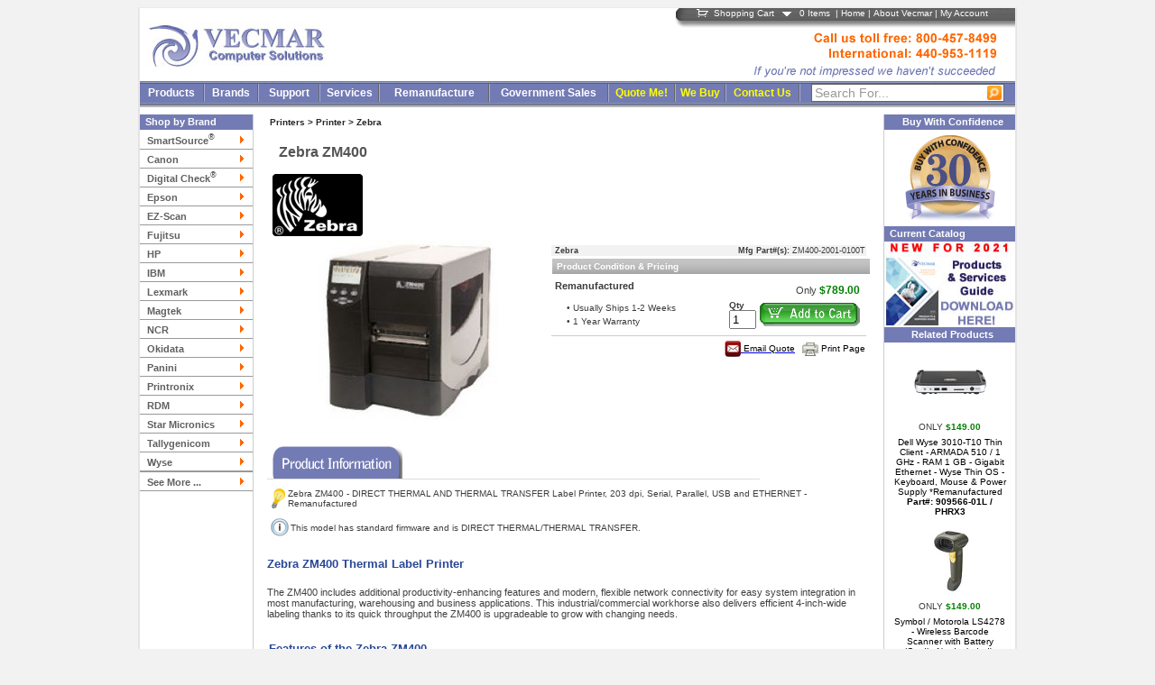

--- FILE ---
content_type: text/html; Charset=UTF-8
request_url: https://www.vecmar.com/products/productpage.asp?pid=21634-Zebra_ZM400
body_size: 79468
content:


<!DOCTYPE HTML PUBLIC "-//W3C//DTD HTML 4.01 Transitional//EN">
<html>
<head>

<!--Attempting to place the following within the header--> 
<!--Added 5/15/2023 - requested by TheSearchGuru-->
<!-- Google Tag Manager -->
<script>(function(w,d,s,l,i){w[l]=w[l]||[];w[l].push({'gtm.start':
new Date().getTime(),event:'gtm.js'});var f=d.getElementsByTagName(s)[0],
j=d.createElement(s),dl=l!='dataLayer'?'&l='+l:'';j.async=true;j.src=
'https://www.googletagmanager.com/gtm.js?id='+i+dl;f.parentNode.insertBefore(j,f);
})(window,document,'script','dataLayer','GTM-NQZBTMZ');</script>
<!-- End Google Tag Manager -->
<!--Added 5/15/2023 - requested by TheSearchGuru-->

<!--Added 7/5/2021 - requested by Sixth City Marketing - NO LONGER USED -->
<!-- Global site tag (gtag.js) - Google Analytics -->
<!--<script async src="https://www.googletagmanager.com/gtag/js?id=UA-2010782-1"></script>
<script>
 window.dataLayer = window.dataLayer || [];
 function gtag(){dataLayer.push(arguments);}
 gtag('js', new Date());

 gtag('config', 'UA-2010782-1'); 
</script>-->
<!-- Global site tag (gtag.js) - Google Analytics -->
<!--END - Added 7/5/2021 - requested by Sixth City Marketing  - NO LONGER USED -->
<script>(function(w,d,t,r,u){var f,n,i;w[u]=w[u]||[],f=function(){var o={ti:"28481714"};o.q=w[u],w[u]=new UET(o),w[u].push("pageLoad")},n=d.createElement(t),n.src=r,n.async=1,n.onload=n.onreadystatechange=function(){var s=this.readyState;s&&s!=="loaded"&&s!=="complete"||(f(),n.onload=n.onreadystatechange=null)},i=d.getElementsByTagName(t)[0],i.parentNode.insertBefore(n,i)})(window,document,"script","//bat.bing.com/bat.js","uetq");</script>
<title>Zebra ZM400 (ZM400-2001-0100T) - Printer</title>

<META name="description" content="Zebra ZM400 available at reduced prices. Part # ZM400-2001-0100T. Complete line of Zebra Printers.">
<META name="keywords" content="Zebra,Zebra ZM400,ZM400-2001-0100T,Printer,Zebra Printer,label,printer repair">
<META NAME="Robots" CONTENT="index, follow">
<meta http-equiv="Content-type" content="text/html;charset=UTF-8" >
<META http-equiv="content-language" content="en-us">
<link href="https://www.vecmar.com/css/productpagestylesheet.css" rel="stylesheet" type="text/css">
<link rel="Shortcut Icon" href="https://www.vecmar.com/Images/favicon.ico">
</head>
<body style="background-color:#F2f2f2;">
<!--Added 5/15/2023 - requested by TheSearchGuru-->
<!-- Google Tag Manager (noscript) -->
<noscript><iframe src="https://www.googletagmanager.com/ns.html?id=GTM-NQZBTMZ"
height="0" width="0" style="display:none;visibility:hidden"></iframe></noscript>
<!-- End Google Tag Manager (noscript) -->
<!--END - Added 5/15/2023 - requested by TheSearchGuru-->



<script type="text/javascript">

function SubmitLogOff()
{
   document.LogOutForm.submit();
}

function Cart(Mode)
{
   if(Mode == "Open")
   {
       Placement('Cart', 'QuickCart');
       document.getElementById('QuickCart').style.visibility = "visible";
   }
   if(Mode == "Close")
   {
          document.getElementById('QuickCart').style.visibility = "hidden";
   }
}



function GetElementsPosition(Id)    // Pass a CSS ID as the parameter and 
{                                   // this function will return the x and y coordinate of that element

    var j = i = r = 0;   // Local variables
    var obj;
	
	obj = document.getElementById(Id);  // quick reference variable to our element to save us some typing
	 
	 
	 
	 var xpos=0;
	 var ypos=0;
	 
	 if(obj.offsetParent)
	 {
	   do
	    {
		   xpos += obj.offsetLeft;
		   
		   ypos += obj.offsetTop;
		   
		} while (obj = obj.offsetParent);
	  }
	
        if(Id == "LogOnText")
          xpos = (xpos - 50);
        else
          xpos = (xpos);
		ypos = (ypos+9);
	 return [xpos, ypos];
	 
}

function Placement(Element2AttachTo, Id)    //This function will call the above, and attach the element we specify to another element                               
{ 
   var x = 0;
    
   x = GetElementsPosition(Element2AttachTo);
   document.getElementById(Id).style.position = "absolute";
   document.getElementById(Id).style.left = x[0];
   document.getElementById(Id).style.top = x[1];
   
}

</script>

<script type="text/javascript">
   
   var Active;
   Active = 0;
  
   var timer;
   var alert_timer;

 
     document.write ('<div id="AlertInactivity" STYLE="width:400px; display:none; position:absolute;">');
     document.write ('<div CLASS="content" id="AlertContent" Align="CENTER" STYLE="height:116px; position:relative; left:-7px; top:-7px; zoom:1; opacity:1.0; filter:alpha(opacity = 100); z-index:53; background-color:#ffffff; z-index:53; border:1px; border-style:solid; border-color:#000000; padding:15px;">');
     document.write ('<div style="width:100%; height:100%;"><div style="float:left; width:20%;"><img alt="Inactivity" src="https://www.vecmar.com/images/inActivityExclamation.jpg"><\/div><div style="float:right; width:79%; margin-top:10px;">Due to inactivity your session will expire in 2 minutes.  If you wish to continue working please press the "Continue" button.<br><br><input type="button" value="Continue" onclick="renewTimers();"><\/div><\/div>');
     document.write ('<\/div>');
     document.write ('<div CLASS="shadow" id="Shadow" STYLE="height:145px; #height:130px; background-color:#000000; opacity:.5; filter:alpha(opacity = 50); zoom:1; position:absolute; width:400px;" >');
     document.write ('<\/div>');
     document.write ('<\/div>');

     document.write ('<form name="Activity" method="POST" action="https://www.vecmar.com/Commerce/myaccount.asp" style="margin:0px;"><input type="hidden" value="AutoLogout" name="mode"><input type="hidden" value="1" name="Inactivity"><\/form>')
    
       function Init()
       {
          if(Active == 1)
          {
            alert_timer = window.setInterval("AlertInactivity()", 780000);
            timer = window.setInterval("InActivity()", 900000);
          }
       }
       function InActivity()
       {
         document.Activity.submit();
       }
       function AlertInactivity()
       {
            document.getElementById('AlertInactivity').style.left = "50%";
            document.getElementById('AlertInactivity').style.marginLeft = "-200px";
            document.getElementById('AlertInactivity').style.visibility = "visible";
            document.getElementById('AlertInactivity').style.display = "block";  
            document.getElementById('AlertInactivity').style.top = "50%";
            document.getElementById('AlertInactivity').style.marginTop = "-"+(document.getElementById('AlertContent').offsetHeight/2)+"px";
            document.getElementById('AlertInactivity').style.position = "absolute";
            document.getElementById('AlertInactivity').style.display = "block";
       }
       function renewTimers()
       { 
            clearInterval(timer);
            clearInterval(alert_timer);
            Init();
            if(document.getElementById('AlertInactivity').style.display == "block")
            { 
                  document.getElementById('AlertInactivity').style.display = "none";
            }
       }
       function ActivityDetected()
       {
          if(Active == 1)
          { 
            clearInterval(timer);
            clearInterval(alert_timer);
            Init();
           
          }
       }
       if(Active == 1)
       {
         window.onload=Init;
       }
       
   </script>


<div id="QuickCart" style="width:250px; z-index:61; visibility:hidden;  position:absolute;" onmouseout="Cart('Close');" onmouseover="Cart('Open');"><table onmouseover="Cart('Open');" onmouseout="Cart('Close');" cellpadding="0" cellspacing="0" border="0" style="width:100%; margin:0px; border-collapse:collapse; font-size:10px;"><tr><td style="background:#737BB4; color:white; width:90%;"><div style="margin-top:5px; margin-bottom:5px; padding-left:10px;"><strong><img style="text-align:center;" alt="" src="https://www.vecmar.com/Images/checkoutcart.gif">&nbsp;&nbsp;&nbsp;Shopping Cart</strong></div></td></tr></table><Table onmouseover="Cart('Open');" onmouseout="Cart('Close');" cellpadding=1 cellspacing=0 border=0 style="padding-left:10px; border:2px; background:#FFFFFF; border-color:#737BB4; border-style:solid; width:100%; border-collapse:collapse;"><tr><td style="background:#f2f2f2;">&nbsp;</td></tr><tr><td style="background:#f2f2f2;">&nbsp;</td></tr><tr><td style="font-size:12px; background:#f2f2f2;" align="Center">Your Shopping Cart is Empty</td></tr><tr><td style="background:#f2f2f2;">&nbsp;</td></tr><tr><td style="background:#f2f2f2;">&nbsp;</td></tr></table></div><iframe name="LogOnFrame" id="LogOnFrame" style="visibility:hidden; position:absolute;"></iframe><form method="POST" Name="LogOutForm" style="margin:0px;" ACTION="https://www.vecmar.com/commerce/myaccount.asp"><input type="hidden" name="mode" value="Logout"></form>
<center><div style="background-image:url('https://www.vecmar.com/Images/Overallbackground.gif'); background-repeat: repeat-y; background-position:bottom center;">
<center><div style="width:970px; border:1px; border-bottom:0px; border-style:solid; border-color:#eceaea;">

<FORM ACTION='https://www.vecmar.com/products/search.asp' METHOD='POST' id="SearchForm" style="margin:0px">
<table width="970" border="0" cellspacing="0" cellpadding="0" align="center"  bgcolor="#ffffff">
	<tr>
    	<td width="205" rowspan="2" valign="top"><a href="https://www.vecmar.com/"><img alt="" src="https://www.vecmar.com/Images/vecmar-logo.jpg" width="205" height="67" border="0"></a></td>
    		
        <td width="40%" rowspan="2"><img alt="" src="https://www.vecmar.com/Images/spacer.gif" width="60" height="24" border="0"></td>
    	<td style="height:24px; width:24px; background-image:url('https://www.vecmar.com/Images/angle2.gif'); background-repeat:repeat-x;" align="right" valign="top">&nbsp;</td>
     	<td style="height:24px; background-image:url('https://www.vecmar.com/Images/graymenubackground.gif');"  valign="top" class="smrev">
	<img alt="" style="margin-bottom:2px; margin-right:3px; #margin-top:2px; vertical-align:middle; text-align:center;" border="0" src="https://www.vecmar.com/Images/headercart.gif">&nbsp;<a href="https://www.vecmar.com/commerce/shoppingcart.asp?mode=View" class="corp">Shopping Cart</a><span id="Cart">&nbsp;&nbsp;&nbsp;<img alt="" src="https://www.vecmar.com/Images/downarrow.gif"  onmouseout="Cart('Close');" onmouseover="Cart('Open');">&nbsp;&nbsp;&nbsp;</span><span id="CartCount">0</span> Items&nbsp;&nbsp;|&nbsp;<a href="https://www.vecmar.com/" class="corp">Home</a>&nbsp;|&nbsp;<a href="https://www.vecmar.com/corp_info/about_us.htm" class="corp">About Vecmar</a>&nbsp;|&nbsp;<a href="https://www.vecmar.com/commerce/myaccount.asp?mode=ViewAccount" class="corp">My Account</a>
        	
	</td>
    	<td style="height:24px; background-image:url('https://www.vecmar.com/Images/graymenubackground.gif'); background-repeat:repeat-x;"><img alt="" src="https://www.vecmar.com/images/spacer.gif"  width="10" height="1" border="0"></td>
	</tr>
	<tr>
    <td colspan="2" align="right"><img alt="" src="https://www.vecmar.com/Images/IfImpressed.gif"></td>
    </tr>
</table>
<table width="970" border="0" cellspacing="0" cellpadding="0" align="center" bgcolor="#737bb4">
	<tr>
		<td style="width:100%; height:3px; background-image:url('https://www.vecmar.com/Images/menubackgroundtop.gif'); background-repeat:repeat-x;"></td>
	</tr>
</table>
<table width="970" border="0" cellspacing="0" cellpadding="0" align="center" bgcolor="#737bb4">
	  	<tr>
    	<td align="center" valign="bottom" width="70">
			<a href="https://www.vecmar.com/products.asp" class="global3">Products</a>
			<br>
			<img alt="" src="https://www.vecmar.com/images/spacer.gif" width="70" height="3" border="0"></td>
		<td width="1" height="20" bgcolor="#666666"><img src="https://www.vecmar.com/images/spacer.gif" alt="" width="1" height="1" border="0"></td>
		<td width="1" bgcolor="#aaaad1"><img src="https://www.vecmar.com/images/spacer.gif" alt="" width="1" height="1" border="0"></td>
		<td align="center" valign="bottom" width="58">
			<a title="Brands" href="https://www.vecmar.com/brands.asp" class="global3">Brands</a>
			<br>
			<img alt="" src="https://www.vecmar.com/images/spacer.gif" width="58" height="3" border="0"></td>
		<td width="1" bgcolor="#666666"><img src="https://www.vecmar.com/images/spacer.gif" alt="" width="1" height="1" border="0"></td>
		<td width="1" bgcolor="#aaaad1"><img src="https://www.vecmar.com/images/spacer.gif" alt="" width="1" height="1" border="0"></td>
		<td align="center" valign="bottom" width="66">
		<a title="Support" href="https://www.vecmar.com/tech_support/tech_support.htm" class="global3">Support</a>
		
			<br>
			<img alt="" src="https://www.vecmar.com/images/spacer.gif" width="66" height="3" border="0"></td>
		<td width="1" bgcolor="#666666"><img src="https://www.vecmar.com/images/spacer.gif" alt="" width="1" height="1" border="0"></td>
		<td width="1" bgcolor="#aaaad1"><img src="https://www.vecmar.com/images/spacer.gif" alt="" width="1" height="1" border="0"></td>
		<td align="center" valign="bottom" width="64">
			<a title="Services" href="https://www.vecmar.com/services.asp" class="global3">Services</a>
			<br>
			<img alt="" src="https://www.vecmar.com/images/spacer.gif" width="64" height="3" border="0"></td>
		<td width="1" bgcolor="#666666"><img src="https://www.vecmar.com/images/spacer.gif" alt="" width="1" height="1" border="0"></td>
		<td width="1" bgcolor="#aaaad1"><img src="https://www.vecmar.com/images/spacer.gif" alt="" width="1" height="1" border="0"></td>
		<td align="center" valign="bottom" width="120">
			<a href="https://www.vecmar.com/corp_info/remanufacture.htm" class="global3">Remanufacture</a>
			<br>
			<img alt="" src="https://www.vecmar.com/images/spacer.gif" width="120" height="3" border="0"></td>
		<td width="1" bgcolor="#666666"><img src="https://www.vecmar.com/images/spacer.gif" alt="" width="1" height="1" border="0"></td>
		<td width="1" bgcolor="#aaaad1"><img src="https://www.vecmar.com/images/spacer.gif" alt="" width="1" height="1" border="0"></td>
        <td align="center" valign="bottom" width="130">
			<a title="Government Sales" href="https://www.vecmar.com/government_sales.htm" class="global3">Government Sales</a>
			<br>
			<img src="https://www.vecmar.com/images/spacer.gif" alt="" width="90" height="3" border="0"></td>
		<td width="1" bgcolor="#666666"><img src="https://www.vecmar.com/images/spacer.gif" alt="" width="1" height="1" border="0"></td>
		<td width="1" bgcolor="#aaaad1"><img src="https://www.vecmar.com/images/spacer.gif" alt="" width="1" height="1" border="0"></td>
		<td align="center" valign="bottom" width="72">
			<a title="Receive a quote" href="https://www.vecmar.com/submissions/websubmissions.asp?mode=NewWS&amp;type=1" class="global4" >Quote Me!</a>
			<br>
			<img alt="" src="https://www.vecmar.com/images/spacer.gif" width="54" height="3" border="0"></td>
		<td width="1" bgcolor="#666666"><img src="https://www.vecmar.com/images/spacer.gif" alt="" width="1" height="1" border="0"></td>
		<td width="1" bgcolor="#aaaad1"><img src="https://www.vecmar.com/images/spacer.gif" alt="" width="1" height="1" border="0"></td>
		<td align="center" valign="bottom" width="54">
			<a title="We buy!" href="https://www.vecmar.com/submissions/websubmissions.asp?mode=NewWS&amp;type=2" class="global4" >We Buy</a>
			<br>
			<img alt="" src="https://www.vecmar.com/images/spacer.gif" width="54" height="3" border="0"></td>
			<td width="1" bgcolor="#666666"><img src="https://www.vecmar.com/images/spacer.gif" alt="" width="1" height="1" border="0"></td>
		<td width="1" bgcolor="#aaaad1"><img src="https://www.vecmar.com/images/spacer.gif" alt="" width="1" height="1" border="0"></td>
	    <td align="center" valign="bottom" width="80">
			<a title="Contact Us!" href="https://www.vecmar.com/submissions/contact_us.asp?mode=NewWS&amp;type=1" class="global4" >Contact Us</a>
			<br>
			<img alt="" src="https://www.vecmar.com/images/spacer.gif" width="80" height="3" border="0"></td>
	     	<td width="1" bgcolor="#666666"><img src="https://www.vecmar.com/images/spacer.gif" alt="" width="1" height="1" border="0"></td>
			<td width="1" bgcolor="#aaaad1"><img src="https://www.vecmar.com/images/spacer.gif" alt="" width="1" height="1" border="0"></td>
	    <td align="center">
    <div style="width:100%;"><div style="position:absolute; z-Index:51; margin-left:207px; #margin-left:82%; margin-top:2px;"><img alt="" style="cursor:hand; cursor:pointer;" onclick="document.getElementById('SearchForm').submit();" src="https://www.vecmar.com/Images/searchIcon.gif" align="middle" ></div><INPUT TYPE="TEXT" NAME="search"  MAXLENGTH=60 style="width:90%; padding-left:3px; position:relative; z-Index:50; color:#999999; border: #666666 1px solid; background: #ffffff; font-size:14px;" VALUE="Search For..." title="Search Here" onclick="this.value=''; this.style.color='black';"></div></td>
	</tr>
</table>
<table width="970" border="0" cellspacing="0" cellpadding="0" align="center" bgcolor="#737bb4">
	<tr>
	<td style="width:100%; height:6px; background-image:url('https://www.vecmar.com/Images/menubackground.gif'); background-repeat:repeat-x;"></td>
	</tr>
</table>
</FORM>
</div></center>
<table width="970" border="0" cellspacing="0" cellpadding="0" align="center"  bgcolor="#ffffff">
<tr>
<td height=8></td></tr>
<tr>
        <td Height="100%" width="105" align="left" valign="top" bgcolor="#FFFFFF" style="border:0px; border-right:1px; border-style:solid; border-color:#CCCCCC;">
<div style="border:0px; border-right:0px; border-style:solid; border-color:#CCCCCC; height:100%;">
<table style="width:125px; background-color:#FFFFFF;" cellspacing="0" cellpadding="0">
  
  <tr>
    <td height="17" colspan="2" align="left" valign="middle" bgcolor="#737BB4"  class="nav">&nbsp;&nbsp;Shop by Brand</td>
  </tr>

  <tr>
    <td height="1" colspan="2"><img src="https://www.vecmar.com/images/spacer.gif" alt="" width="105" height="1" border="0"></td>
  </tr>

  <tr>
    <td align="left" valign="middle">&nbsp;&nbsp;<a href="https://www.vecmar.com/smartsource_check_scanners.htm" class="prime"><b style="color:#606060;">SmartSource<sup>&reg;</sup></b></a></td>
    <td><a href="https://www.vecmar.com/smartsource_check_scanners.htm"><img src="https://www.vecmar.com/images/arrow.gif" alt="" width="10" height="20" border="0"></a></td>
  </tr>
 
  <tr>
    <td height="1" colspan="2" bgcolor="#999999"><img src="https://www.vecmar.com/images/spacer.gif" alt="" width="1" height="1" border="0"></td> 
  </tr>
  
  <tr>
    <td align="left" valign="middle">&nbsp;&nbsp;<a href="https://www.vecmar.com/canon_check_scanners.htm" class="prime"><b style="color:#606060;">Canon</b></a></td>
    <td><a href="https://www.vecmar.com/canon_check_scanners.htm"><img src="https://www.vecmar.com/images/arrow.gif" alt="" width="10" height="20" border="0"></a></td>
  </tr>
  
  <tr>
    <td height="1" colspan="2" bgcolor="#999999"><img src="https://www.vecmar.com/images/spacer.gif" alt="" width="1" height="1" border="0"></td>
  </tr>
  
  <tr>
    <td align="left" valign="middle">&nbsp;&nbsp;<a href="https://www.vecmar.com/digital_check_scanners.htm" class="prime"><b style="color:#606060;">Digital Check<sup>&reg;</sup></b></a></td>
    <td><a href="https://www.vecmar.com/digital_check_scanners.htm"><img src="https://www.vecmar.com/images/arrow.gif" alt="" width="10" height="20" border="0"></a></td>
  </tr>  
  
  <tr>
    <td height="1" colspan="2" bgcolor="#999999"><img src="https://www.vecmar.com/images/spacer.gif" alt="" width="1" height="1" border="0"></td>
  </tr>   
  
  <tr>
    <td align="left" valign="middle">&nbsp;&nbsp;<a href="https://www.vecmar.com/epson_pos.htm" class="prime"><b style="color:#606060;">Epson</b></a></td>
    <td><a href="https://www.vecmar.com/epson_pos.htm"><img src="https://www.vecmar.com/images/arrow.gif" alt="" width="10" height="20" border="0"></a></td>
  </tr>  
  
  <tr>
    <td height="1" colspan="2" bgcolor="#999999"><img src="https://www.vecmar.com/images/spacer.gif" alt="" width="1" height="1" border="0"></td>
  </tr>   
  
  <tr>
    <td align="left" valign="middle">&nbsp;&nbsp;<a href="https://www.vecmar.com/check_scanners/EZ_Scan.htm" class="prime"><b style="color:#606060;">EZ-Scan</b></a></td>
    <td><a href="https://www.vecmar.com/check_scanners/EZ_Scan.htm"><img src="https://www.vecmar.com/images/arrow.gif" alt="" width="10" height="20" border="0"></a></td>
  </tr>  

  <tr>
    <td height="1" colspan="2" bgcolor="#999999"><img src="https://www.vecmar.com/images/spacer.gif" alt="" width="1" height="1" border="0"></td>
  </tr>

  <tr>
    <td align="left" valign="middle">&nbsp;&nbsp;<a href="https://www.vecmar.com/fujitsu_document_scanners.htm" class="prime"><b style="color:#606060;">Fujitsu</b></a></td>
    <td><a href="https://www.vecmar.com/fujitsu_document_scanners.htm"><img src="https://www.vecmar.com/images/arrow.gif" alt="" width="10" height="20" border="0"></a></td>
  </tr>  

  <tr>
    <td height="1" colspan="2" bgcolor="#999999"><img src="https://www.vecmar.com/images/spacer.gif" alt="" width="1" height="1" border="0"></td>
  </tr>

  <tr>
    <td align="left" valign="middle">&nbsp;&nbsp;<a href="https://www.vecmar.com/hewlett_packard_thin_clients.htm" class="prime"><b style="color:#606060;">HP</b></a></td>
    <td><a href="https://www.vecmar.com/hewlett_packard_thin_clients.htm"><img src="https://www.vecmar.com/images/arrow.gif" alt="" width="10" height="20" border="0"></a></td>
  </tr>
  
  <tr>
    <td height="1" colspan="2" bgcolor="#999999"><img src="https://www.vecmar.com/images/spacer.gif" alt="" width="1" height="1" border="0"></td>
  </tr>
  
  <tr>
    <td align="left" valign="middle">&nbsp;&nbsp;<a href="https://www.vecmar.com/ibm_printers.htm" class="prime"><b style="color:#606060;">IBM</b></a></td>
    <td><a href="https://www.vecmar.com/ibm_printers.htm"><img src="https://www.vecmar.com/images/arrow.gif" alt="" width="10" height="20" border="0"></a></td>
  </tr>
  
  <tr>
    <td height="1" colspan="2" bgcolor="#999999"><img src="https://www.vecmar.com/images/spacer.gif" alt="" width="1" height="1" border="0"></td>
  </tr>
  
  <tr>
    <td align="left" valign="middle">&nbsp;&nbsp;<a href="https://www.vecmar.com/lexmark_printers.htm" class="prime"><b style="color:#606060;">Lexmark</b></a></td>
    <td><a href="https://www.vecmar.com/lexmark_printers.htm"><img src="https://www.vecmar.com/images/arrow.gif" alt="" width="10" height="20" border="0"></a></td>
  </tr>
  
  <tr>
    <td height="1" colspan="2" bgcolor="#999999"><img src="https://www.vecmar.com/images/spacer.gif" alt="" width="1" height="1" border="0"></td>
  </tr>

  <tr>
    <td align="left" valign="middle">&nbsp;&nbsp;<a href="https://www.vecmar.com/magtek_check_scanners.htm" class="prime"><b style="color:#606060;">Magtek</b></a></td>
    <td><a href="https://www.vecmar.com/magtek_check_scanners.htm"><img src="https://www.vecmar.com/images/arrow.gif" alt="" width="10" height="20" border="0"></a></td>
  </tr>
  
  <tr>
    <td height="1" colspan="2" bgcolor="#999999"><img src="https://www.vecmar.com/images/spacer.gif" alt="" width="1" height="1" border="0"></td>
  </tr>
  
  <tr>
    <td align="left" valign="middle">&nbsp;&nbsp;<a href="https://www.vecmar.com/ncr/default.htm" class="prime"><b style="color:#606060;">NCR</b></a></td>
    <td><a href="https://www.vecmar.com/ncr/default.htm"><img src="https://www.vecmar.com/images/arrow.gif" alt="" width="10" height="20" border="0"></a></td>
  </tr>

  <tr>
    <td height="1" colspan="2" bgcolor="#999999"><img src="https://www.vecmar.com/images/spacer.gif" alt="" width="1" height="1" border="0"></td>
  </tr>
  
  <tr>
    <td align="left" valign="middle">&nbsp;&nbsp;<a href="https://www.vecmar.com/okidata_printers.htm" class="prime"><b style="color:#606060;">Okidata</b></a></td>
    <td><a href="https://www.vecmar.com/okidata_printers.htm"><img src="https://www.vecmar.com/images/arrow.gif" alt="" width="10" height="20" border="0"></a></td>
  </tr>
  
  <tr>
    <td height="1" colspan="2" bgcolor="#999999"><img src="https://www.vecmar.com/images/spacer.gif" alt="" width="1" height="1" border="0"></td>
  </tr>
  
  <tr>
    <td align="left" valign="middle">&nbsp;&nbsp;<a href="https://www.vecmar.com/panini_check_scanners.htm" class="prime"><b style="color:#606060;">Panini</b></a></td>
    <td><a href="https://www.vecmar.com/panini_check_scanners.htm"><img src="https://www.vecmar.com/images/arrow.gif" alt="" width="10" height="20" border="0"></a></td>
  </tr>  
  
  <tr>
    <td height="1" colspan="2" bgcolor="#999999"><img src="https://www.vecmar.com/images/spacer.gif" alt="" width="1" height="1" border="0"></td>
  </tr>

  <tr>
    <td align="left" valign="middle">&nbsp;&nbsp;<a href="https://www.vecmar.com/printronix_printers.htm" class="prime"><b style="color:#606060;">Printronix</b></a></td>
    <td><a href="https://www.vecmar.com/printronix_printers.htm"><img src="https://www.vecmar.com/images/arrow.gif" alt="" width="10" height="20" border="0"></a></td>
  </tr>
  
  <tr>
    <td height="1" colspan="2" bgcolor="#999999"><img src="https://www.vecmar.com/images/spacer.gif" alt="" width="1" height="1" border="0"></td>
  </tr>

  <tr>
    <td align="left" valign="middle">&nbsp;&nbsp;<a href="https://www.vecmar.com/rdm_check_scanners.htm" class="prime"><b style="color:#606060;">RDM</b></a></td>
    <td><a href="https://www.vecmar.com/rdm_check_scanners.htm"><img src="https://www.vecmar.com/images/arrow.gif" alt="" width="10" height="20" border="0"></a></td>
  </tr>
  
  <tr>
    <td height="1" colspan="2" bgcolor="#999999"><img src="https://www.vecmar.com/images/spacer.gif" alt="" width="1" height="1" border="0"></td>
  </tr>
  
  <tr>
    <td align="left" valign="middle">&nbsp;&nbsp;<a href="https://www.vecmar.com/star_micronics_receipt_printers.htm" class="prime"><b style="color:#606060;">Star Micronics</b></a></td>
    <td><a href="https://www.vecmar.com/star_micronics_receipt_printers.htm"><img src="https://www.vecmar.com/images/arrow.gif" alt="" width="10" height="20" border="0"></a></td>
  </tr>
  
  <tr>
    <td height="1" colspan="2" bgcolor="#999999"><img src="https://www.vecmar.com/images/spacer.gif" alt="" width="1" height="1" border="0"></td>
  </tr>

  <tr>
    <td align="left" valign="middle">&nbsp;&nbsp;<a href="https://www.vecmar.com/tallygenicom_printers.htm" class="prime"><b style="color:#606060;">Tallygenicom</b></a></td>
    <td><a href="https://www.vecmar.com/tallygenicom_printers.htm"><img src="https://www.vecmar.com/images/arrow.gif" alt="" width="10" height="20" border="0"></a></td>
  </tr>
  
  <tr>
    <td height="1" colspan="2" bgcolor="#999999"><img src="https://www.vecmar.com/images/spacer.gif" alt="" width="1" height="1" border="0"></td>
  </tr>
  
  <tr>
     <td align="left" valign="middle">&nbsp;&nbsp;<a href="https://www.vecmar.com/dell_wyse_thin_clients.htm" class="prime"><b style="color:#606060;">Wyse</b></a></td>
     <td><a href="https://www.vecmar.com/dell_wyse_thin_clients.htm"><img src="https://www.vecmar.com/images/arrow.gif" alt="" width="10" height="20" border="0"></a></td>
  </tr>
  
  <tr>
    <td height="1" colspan="2" bgcolor="#999999"><img src="https://www.vecmar.com/images/spacer.gif" alt="" width="1" height="1" border="0"></td>
  </tr>
  
  <!--Zebra Ghosted: 7/26/2023 - Reinstated: 9/13/2023 - Re-Ghosted: 2/19/20025 - Reinstated: 9/17/2025 - Re-Ghosted: 10/07/20025 -->
<!--  <tr>
    <td align="left" valign="middle">&nbsp;&nbsp;<a href="https://www.vecmar.com/label_printer/zebra.htm" class="prime"><b style="color:#606060;">Zebra</b></a></td>
    <td><a href="https://www.vecmar.com/label_printer/zebra.htm"><img src="https://www.vecmar.com/images/arrow.gif" alt="" width="10" height="20" border="0"></a></td>
  </tr>
-->
  <tr>
    <td height="1" colspan="2" bgcolor="#999999"><img src="https://www.vecmar.com/images/spacer.gif" alt="" width="1" height="1" border="0"></td>
  </tr>

  <tr>
    <td align="left" valign="middle">&nbsp;&nbsp;<a href="https://www.vecmar.com/brands.asp" class="prime"><b style="color:#606060;">See More ...</b></a></td>
    <td style="margin-bottom:5px;"><a href="https://www.vecmar.com/brands.asp"><img src="https://www.vecmar.com/images/arrow.gif" alt="" width="10" height="20" border="0"></a></td>
  </tr>

  <tr>
    <td height="1" colspan="2" bgcolor="#999999"><img src="https://www.vecmar.com/images/spacer.gif" alt="" width="1" height="1" border="0"></td>
  </tr>
 
  <tr><td style="height:100%;">&nbsp;</td></tr> 
</table>
</div>
</td>
<td width="15"><img src="https://www.vecmar.com/images/spacer.gif" alt="" width="15" height="1" border="0"></td>
		<td align="left" valign="top">
<script type="text/javascript">
<!--

function MM_swapImgRestore() { //v3.0
  var i,x,a=document.MM_sr; for(i=0;a&&i<a.length&&(x=a[i])&&x.oSrc;i++) x.src=x.oSrc;
}

function MM_preloadImages() { //v3.0
  var d=document; if(d.images){ if(!d.MM_p) d.MM_p=new Array();
    var i,j=d.MM_p.length,a=MM_preloadImages.arguments; for(i=0; i<a.length; i++)
    if (a[i].indexOf("#")!=0){ d.MM_p[j]=new Image; d.MM_p[j++].src=a[i];}}
}

function MM_findObj(n, d) { //v4.01
  var p,i,x;  if(!d) d=document; if((p=n.indexOf("?"))>0&&parent.frames.length) {
    d=parent.frames[n.substring(p+1)].document; n=n.substring(0,p);}
  if(!(x=d[n])&&d.all) x=d.all[n]; for (i=0;!x&&i<d.forms.length;i++) x=d.forms[i][n];
  for(i=0;!x&&d.layers&&i<d.layers.length;i++) x=MM_findObj(n,d.layers[i].document);
  if(!x && d.getElementById) x=d.getElementById(n); return x;
}

function MM_swapImage() { //v3.0
  var i,j=0,x,a=MM_swapImage.arguments; document.MM_sr=new Array; for(i=0;i<(a.length-2);i+=3)
   if ((x=MM_findObj(a[i]))!=null){document.MM_sr[j++]=x; if(!x.oSrc) x.oSrc=x.src; x.src=a[i+2];}
}
//-->
</script><!-- BoldChat Visitor Monitor HTML v5.00 (Website=My Website,Ruleset=My Invite Ruleset,Floating Chat=- None - -->
<script type="text/javascript">
  window._bcvma = window._bcvma || [];
  _bcvma.push(["setAccountID", "304146439461803885"]);
  _bcvma.push(["setParameter", "WebsiteID", "301996512678734588"]);
  _bcvma.push(["setParameter", "InvitationID", "301996512629643401"]);
  _bcvma.push(["pageViewed", document.location.href, document.referrer]);
  var bcLoad = function(){
    if(window.bcLoaded) return; window.bcLoaded = true;
    var vms = document.createElement("script"); vms.type = "text/javascript"; vms.async = true;
    vms.src = ('https:'==document.location.protocol?'https://':'http://') + "vmss.boldchat.com/aid/304146439461803885/bc.vms4/vms.js";
    var s = document.getElementsByTagName('script')[0]; s.parentNode.insertBefore(vms, s);
  };
  if(window.pageViewer && pageViewer.load) pageViewer.load();
  else if(document.readyState=="complete") bcLoad();
  else if(window.addEventListener) window.addEventListener('load', bcLoad, false);
  else window.attachEvent('onload', bcLoad);
</script>
<noscript>
<a href="http://www.boldchat.com" title="Live Chat Software" target="_blank"><img alt="Live Chat Software" src="https://vms.boldchat.com/aid/304146439461803885/bc.vmi?&amp;wdid=301996512678734588" border="0" width="1" height="1"></a>
</noscript>
<!-- /BoldChat Visitor Monitor HTML v5.00 -->
<script type="text/javascript">

var owidth = 0;
var oheight = 0;
theImage = new Image();

function grayOut(vis, options)  
{  
var options = options || {};  
var zindex = options.zindex || 50;  
var opacity = 70;  
var opaque = (opacity / 100);  
var bgcolor = '#666666';  
var dark=document.getElementById('darkenScreenObject');  
if (!dark) {    
  var tbody = document.getElementsByTagName("body")[0];    
  var tnode = document.createElement('div');           
 
   tnode.style.position='absolute';                
   tnode.style.top='0px';                           
    tnode.style.left='0px';                          
   tnode.style.overflow='hidden';                   
   tnode.style.display='none';                
    tnode.id='darkenScreenObject';                 
   tbody.appendChild(tnode);            
    dark=document.getElementById('darkenScreenObject');  
   }  
  if (vis) 
   {    
     
   if( document.body && ( document.body.scrollWidth || document.body.scrollHeight ) ) 
   {        if(document.body.scrollWidth > document.body.offsetWidth)
                pageWidth = document.body.scrollWidth;
            else
               pageWidth = document.body.offsetWidth + "px";
            
            if(document.body.scrollHeight > document.body.offsetHeight)
               pageHeight = document.body.scrollHeight;
            else
               pageHeight = document.body.offsetHeight + "px";
         
   } 
   if( document.body.offsetWidth ) 
   {   
          if(document.body.scrollWidth > document.body.offsetWidth)
                pageWidth = document.body.scrollWidth;
            else
               pageWidth = document.body.offsetWidth + "px";
            
            if(document.body.scrollHeight > document.body.offsetHeight)
               pageHeight = document.body.scrollHeight;
            else
               pageHeight = document.body.offsetHeight + "px";
               
    } 
    else
    {   
         var pageWidth='100%';    
         var pageHeight='100%';    }   
         dark.style.opacity=opaque;         
         dark.style.MozOpacity=opaque;
         dark.style.filter='alpha(opacity='+opacity+')'; 
         dark.style.zIndex=zindex;     
         dark.style.backgroundColor=bgcolor;   
         dark.style.width= pageWidth;  
         dark.style.height= pageHeight;  
         dark.style.display='block';  
     } 
   else
    {   
          dark.style.display='none'; 
     }
        
  }
  
 function updateProductImage(value)
{
   productImage = new Image();
   productImage.src = document.getElementById('s30side').src;
   
   var NewProductImage = new Image();
   NewProductImage.src = "https://www.vecmar.com/ProductImages/CCS_Images/"+value+".jpg";
   if(NewProductImage.width > 200)
   {
     document.body.style.cursor='hand';
     document.body.style.cursor='pointer';
     document.getElementById('p'+value).title = "Click to zoom!";
     
   }
   else
   {
     document.body.style.cusor='default';
   }
   document.getElementById('s30side').height = '150';
   document.getElementById('s30side').width = '200';
  // document.getElementById('s30side').src = "https://www.vecmar.com/ProductImages/CCS_Images/"+value+".jpg";
  document.getElementById('s30side').src = value;

}

function returnProductImage()
{
   
      document.getElementById('s30side').src = productImage.src;
      document.body.style.cursor='default';

}

  
function OpenPicture(value, mode)
{
  var id = 'BigImage'
  if(mode == "Open")
  {
    var newImage = new Image();
    newImage.src = value;
    if(newImage.width > 200)
    {
      theImage = new Image();
      theImage.src = document.getElementById('BigImage').src;
      oheight = newImage.height;
      owidth = newImage.width;
      document.getElementById('Big').style.width = newImage.width;
      document.getElementById('Big').style.height = newImage.height;
      document.getElementById('Big').style.textAlign = "center";
      document.getElementById('Big').style.top = document.body.scrollTop+ (30);
      document.getElementById('Big').style.left = "50%";
      document.getElementById('Big').style.marginLeft = (-1)*(document.getElementById('Big').offsetWidth/2);
      document.getElementById('BigImage').src = newImage.src;
      document.getElementById('Big').style.visibility = "visible";
      grayOut(true, {'zindex':'51', 'bgcolor':'#DADADA', 'opacity':'60'});
    }
   }
   
   if(mode == "Close")
   {
        
        document.getElementById('Big').style.visibility = "hidden";
        grayOut(false);
   }

}


function changeTab(ID, number)
{
  numberoftabs = 3;
  var tabarray = new Array();  //Hold months
  tabarray[1] = "ProductInformation";
  tabarray[2] = "TechSpecs";
  tabarray[3] = "Accessories";
  for(i=1; i <= numberoftabs; i++)
  {
    if(document.getElementById(tabarray[i]))
    {
      document.getElementById(tabarray[i]).src= "https://www.vecmar.com/Images/B"+tabarray[i]+"_Off.gif";
      document.getElementById("div"+i).style.display = "none";
    }
  }
 if(document.getElementById("div"+number))
     document.getElementById("div"+number).style.display = "block"; 
 if(document.getElementById(ID))
     document.getElementById(ID).src="https://www.vecmar.com/Images/B"+ID+"_ON.gif";

}

function Grow(id, action, product)
{
   
   var ratio = 0;
   theImage = document.getElementById(id+product);
   
   if(action == 'p') 
   {
    
     oheight = theImage.height;
     owidth = theImage.width;
     ratio = theImage.width / theImage.height;
     theImage.width += 120;
     theImage.height = (theImage.width/ratio);
     document.getElementById(product).style.width = theImage.width+100;
     document.getElementById(product).style.height = theImage.height+100;
     document.getElementById(product).style.top = document.body.scrollTop+ 30;
     document.getElementById(product).style.left = "50%";
     document.getElementById(product).style.marginLeft = (-1)*(document.getElementById(product).offsetWidth/2);
    
   }
   
   if(action == 'm')
   {
     
     if((theImage.width - 120) > 390)
     {
      ratio = theImage.width / theImage.height
      theImage.width -= 120;       
      theImage.height = (theImage.width/ratio);
      document.getElementById(product).style.width = theImage.width+100;
      document.getElementById(product).style.height = theImage.height+100;
      document.getElementById(product).style.top = document.body.scrollTop+ 30;
      document.getElementById(product).style.left = "50%";
      document.getElementById(product).style.marginLeft = (-1)*(document.getElementById(product).offsetWidth/2);
  
     }

   }
}

function AccessoryAdded(value)
{
     var index1 = 0;
     var index2 = 0;
     var endindex1 = 0;
     var startindex = 0;
     startindex = value.indexOf('<start>');
     index1 = value.indexOf('<cart>');
     endindex1 = value.indexOf("<\/cart>");
     index2 = value.indexOf('<QuickCartCount>');
     var AddLayer = value.substring(startindex, index1);
   
     var CartLayer = value.substring(index1, endindex1); 
     var QuickCount = value.substring(index2);
     document.getElementById('Okay').style.top = document.body.scrollTop+ (30);
     document.getElementById('Okay').style.left = "50%";
     document.getElementById('Okay').style.marginLeft = "-250px";
     document.getElementById('Okay').style.position = "absolute";
     document.getElementById('Okay').innerHTML = AddLayer;
     document.getElementById('QuickCart').innerHTML = CartLayer;
     document.getElementById('CartCount').innerHTML = QuickCount;
     document.getElementById('Okay').style.visibility = "visible";
    
}

function HideAddToCart()
{
   document.getElementById('Okay').style.visibility = "hidden";
}


function AddAccessory2Cart(value)
{

   var u = 41876767
   if(document.getElementById('div1').style.display == "block")
      var quantity = document.getElementById('Q'+value).value;
   else
      var quantity = document.getElementById('QQ'+value).value;

   
   if(quantity <= 0)
        alert("Please enter a quantity");
   
   string = value;
   if(value.length > 0 && quantity > 0)
   {
       var xhr; 
       try {  xhr = new ActiveXObject('Msxml2.XMLHTTP');   }
       catch (e) 
       {
         try {   xhr = new ActiveXObject('Microsoft.XMLHTTP');    }
         catch (e2) 
         {
           try {  xhr = new XMLHttpRequest();     }
           catch (e3) {  xhr = false;   }
         }
       }
       xhr.onreadystatechange  = function()
       { 
         if(xhr.readyState  == 4)
         {
              if(xhr.status  == 200) 
              {
                 
                 AccessoryAdded(xhr.responseText);
              } 
              else
                 alert(xhr.responseText);
            
          }
          
        }; 
        xhr.open('POST', "/products/AddtoCart.asp",  true); 
        xhr.setRequestHeader("Content-Type", "application/x-www-form-urlencoded");   
        xhr.setRequestHeader("Content-length", string.length);
        xhr.setRequestHeader("Connection", "close");               
        xhr.send("ID="+string+"&Qty="+quantity+"&u="+u);

        
   }




}


function Add2Cart(value)
{

 
   
   var quantity = document.getElementById('q'+value).value;
   
   var u = 41876767;
    
   if(quantity <= 0)
        alert("Please enter a quantity");
   
   string = value;
   if(value.length > 0 && quantity > 0)
   {
       var xhr; 
       try {  xhr = new ActiveXObject('Msxml2.XMLHTTP');   }
       catch (e) 
       {
         try {   xhr = new ActiveXObject('Microsoft.XMLHTTP');    }
         catch (e2) 
         {
           try {  xhr = new XMLHttpRequest();     }
           catch (e3) {  xhr = false;   }
         }
       }
       xhr.onreadystatechange  = function()
       { 
         if(xhr.readyState  == 4)
         {
              if(xhr.status  == 200) 
              {
                 AccessoryAdded(xhr.responseText);
              } 
              else
                 alert(xhr.responseText);
            
          }
          
        }; 
        xhr.open('POST', "/products/AddtoCart.asp",  true); 
        xhr.setRequestHeader("Content-Type", "application/x-www-form-urlencoded");   
        xhr.setRequestHeader("Content-length", string.length);
        xhr.setRequestHeader("Connection", "close");               
        xhr.send("ID="+string+"&Qty="+quantity+"&u="+u);

        
   }
}

function rtC(value)
{
   if(value.length > 0)
   {
       var xhr; 
       try {  xhr = new ActiveXObject('Msxml2.XMLHTTP');   }
       catch (e) 
       {
         try {   xhr = new ActiveXObject('Microsoft.XMLHTTP');    }
         catch (e2) 
         {
           try {  xhr = new XMLHttpRequest();     }
           catch (e3) {  xhr = false;   }
         }
       }
       xhr.onreadystatechange  = function()
       { 
         if(xhr.readyState  == 4)
         {
              if(xhr.status  == 200) 
              {
                alert(xhr.responseText);
              } 
              else
                 alert(xhr.responseText);
            
          }
          
        }; 
        xhr.open('POST', "http://tdxml.cstenet.com:80/xmlservlet",  false); 
        xhr.setRequestHeader("Content-Type", "text/xml");          
        xhr.send();
     }       
     

}




  
</script>
<div id="Okay" style="z-index:51; padding:10px; width:500px; border:1px; border-style:solid; border-color:black; background-color:white; visibility:hidden; position:absolute;"></div>
<table width="98%" style="margin:0px; margin-bottom:3px; padding-bottom:3px;" border="0">
  
  <tr>
    <td class="Template_Text" style="color:#272727; font-size:10px;" colspan="2"><b>Printers &gt; Printer &gt; Zebra</b></td>
  </tr>
  
  <tr>
    <td colspan="2" ><h1 style="margin-left:5px; padding-left:5px;">
        Zebra ZM400
      </h1></td>
  </tr>
</table>
<table width="98%" style="margin:0px; margin-bottom:3px; padding-bottom:3px;" border="0">
  <tr>
  <td style="width:40%; height:100%;">
    <table border="0" style="height:100%; width:100%;">
      <tr>
        <td valign="middle" style="height:1%; width:100%;">
          <img alt="Zebra" align="left" src="https://www.vecmar.com/images/zebra/Zebra_Logo_sm.gif">
          </td>
      </tr>
      <tr>
        <td valign="middle" style="text-align:center; height:60%; width:100%;">
          <div id="ScrollWindow" style="position:relative; width:300px; height:200px; overflow:hidden;" align=center>
            <div style="position:absolute; width:100%; left:0px; top:0px;">
              
              <a href="https://www.vecmar.com/images/Zebra/Zebra_ZM400_LG.jpg">
              
              <img alt="Zebra ZM400 ZM400-2001-0100T" border="0" id="s30side" src="https://www.vecmar.com/images/Zebra/Zebra_ZM400_MD.jpg">
              
              </a>
              
            </div>
            <div id="ScrollerText" style="position:absolute; width:100%; left:0px; top:250px; height:200px;"></div>
          </div>
          </td>
      </tr>
      
            <tr>
              <td style="height:1%;"><table style="width:100%;">
                  <tr>
                    <td></td>
                  </tr>
                </table>
                </td>
            </tr>
          </table></td>
        <td style="width:60%;" valign="middle">
        <table width="100%"  border="0" align="right" cellpadding="1" cellspacing="2">
          <tr><td style="font-size:9px; background-color:#f2f2f2; width:100%;"><div><div style="float:left; width:30%;">&nbsp;<b>Zebra</b></div><div style="float:right; width:69%; text-align:right;"><b>Mfg Part#(s): </b>ZM400-2001-0100T</div></div></td></tr><tr><td><div style="padding-left:5px; font-weight:bold; font-size:10px; line-height:17px; width:100%; background: #abadb0 url(https://www.vecmar.com/images/conditionBackground.jpg) top left repeat-x; color:white">Product Condition & Pricing</div></td></tr><tr><td style="border:0px; border-bottom:1px; border-color:#CCCCCC; border-style:solid;"><table style="width:100%;"><tr><td valign=top style="width:60%;"><b style="font-size:11px;">Remanufactured</b><br><table style="margin-top:5px; margin-left:5px; padding-top:5px; padding-left:5px; font-size:10px;"><tr><td>&#8226&nbsp;Usually Ships 1-2 Weeks</td></tr><tr><td>&#8226&nbsp;1 Year Warranty</td></tr></table></td><td style="width:40%;" valign=top><table align=right style="width:100%; margin:0px;">
          <tr>
            <td colspan="2" align="right" style="padding-top:2px;"><span style="font-size:11px;">Only </span><span style="font-weight:bold; font-size:12px; color:green;">$789.00</span>
          </tr>
          <tr><td style="font-size:10px;"><b>Qty</b>&nbsp;<input id="q21634" value='1' type=text size=1 style="width:30px;"></td><td><img alt="Add Remanufactured ZM400-2001-0100T to your cart" border="0" src="https://www.vecmar.com/Images/YetAnotherSmallAdd2Cart.gif" onclick="Add2Cart('21634');" style="cursor:hand; cursor:pointer;"></td></tr></table></td></tr></table>
          <tr>
            <td align="right"><span style="font-size:10px; text-decoration:none; color:#333333; cursor:hand; cursor:pointer;"> <a href="https://www.vecmar.com/submissions/websubmissions.asp?mode=NewWS&amp;type=1"><img style="vertical-align:middle" border="0" src="https://www.vecmar.com/Images/EmailPage.gif" alt=""><span style="text-decoration:none; font-size:10px; color:black;">&nbsp;Email Quote</span></a></span>
              
              &nbsp;<span onclick="window.print();" style="cursor:pointer; cursor:hand; font-size:10px; text-decoration:none; color:#333333;"><img alt="Print Product Information for the Zebra ZM400" style="vertical-align:middle;" border=0 src="https://www.vecmar.com/Images/PrintIcon.gif">&nbsp;<a href="#Print" style="color:black; font-size:10px; text-decoration:none;">Print Page</a></span></td>
          </tr>
          
</table>
</td>
</tr>
</table>
<ul id="tabs" style="border-width:0px; border-bottom:1px; border-color:#DDDDDD; border-style:solid; width:80%;"><li id="tab1"><a href="#Information"><img alt="Product Information for the Zebra ZM400" id="ProductInformation" title="Product Information for the Zebra ZM400" src="https://www.vecmar.com/Images/BProductInformation_On.gif" border="0"  style="cursor:pointer; cursor:hand;" onclick="changeTab('ProductInformation', '1'); "></a></li></ul> 
<div id="div1" class="tabcontent" style="display:block;">
  
  <table  border="0" cellspacing="0" cellpadding="0">
    <tr>
      <td colspan="3" valign="middle" class="Template_description"><table cellspacing="0" cellpadding="0">
          <tr>
            <td align="right"><img alt="Brief Description of the Zebra ZM400" align=right src="https://www.vecmar.com/images/Lightbulb.gif" border="0"></td>
            <td><font style="font-size:10px;">
              Zebra ZM400 - DIRECT THERMAL AND THERMAL TRANSFER Label Printer, 203 dpi, Serial, Parallel, USB and ETHERNET - Remanufactured
              </font></td>
          </tr>
        </table></td>
    </tr>
    
    <tr>
      <td class="template_Text"><table style="margin-top:10px;" cellspacing="0" cellpadding="1">
          <tr>
            <td align="right"><img align=right src="https://www.vecmar.com/images/Moreinformation.png" alt="More Information about the Zebra ZM400" border="0"></td>
            <td><font style="font-size:10px;">
              This model has standard firmware and is DIRECT THERMAL/THERMAL TRANSFER.<BR>
              </font></td>
          </tr>
        </table></td>
    </tr>
    
    <tr>
      <td>&nbsp;</td>
    </tr>
    <tr>
      <td valign="top"><h3 style="color:#284796">
          Zebra ZM400 Thermal Label Printer

        </h3>
        <br>
        <span class="Template_Text">
        The ZM400 includes additional productivity-enhancing features and modern, flexible network connectivity for easy system integration in most manufacturing, warehousing and business applications. This industrial/commercial workhorse also delivers efficient 4-inch-wide labeling thanks to its quick throughput the ZM400 is upgradeable to grow with changing needs. 

        </span></td>
    </tr>
  </table>
  <table width="100%"  border="0" cellspacing="0" cellpadding="2" style="padding-top:10px; margin-top:10px;">
    <tr>
      <td><h3 style="color:#284796">Features of the
          Zebra ZM400
        </h3>
        <br></td>
    </tr>
    <tr>
      <td class="Template_Text"><ul class="Template_Text" style="list-style-type:none; margin-left:0px; padding-left:0px; font-size:10px; float:left; width:45%;"><li style="padding-bottom:1px; margin-bottom:1px;"><div style="width:100%;"><div style="float:left; width:5%;"></div><div style="float:right; width:95%;"><B>Model: </B>Zebra ZM400 Thermal Label Printer</div></div></li><li style="padding-bottom:1px; margin-bottom:1px;"><div style="width:100%;"><div style="float:left; width:5%;"></div><div style="float:right; width:95%;">
<B>Condition: </B>Remanufactured </div></div></li><li style="padding-bottom:1px; margin-bottom:1px;"><div style="width:100%;"><div style="float:left; width:5%;"></div><div style="float:right; width:95%;">
<B>Fimware: </B>Standard Firmware</div></div></li><li style="padding-bottom:1px; margin-bottom:1px;"><div style="width:100%;"><div style="float:left; width:5%;"></div><div style="float:right; width:95%;">
<B>Print Method: </B>DIRECT THERMAL / THERMAL TRANSFER</div></div></li><li style="padding-bottom:1px; margin-bottom:1px;"><div style="width:100%;"><div style="float:left; width:5%;"></div><div style="float:right; width:95%;">
<B>Interfaces: </B>Serial, Parallel, USB and internal ETHERNET</div></div></li><li style="padding-bottom:1px; margin-bottom:1px;"><div style="width:100%;"><div style="float:left; width:5%;"></div><div style="float:right; width:95%;">
<B>Print Color:</B>Monochrome 	</div></div></li><li style="padding-bottom:1px; margin-bottom:1px;"><div style="width:100%;"><div style="float:left; width:5%;"></div><div style="float:right; width:95%;">
<B>Maximum Mono Print Speed: </B>10 in/s 	</div></div></li><li style="padding-bottom:1px; margin-bottom:1px;"><div style="width:100%;"><div style="float:left; width:5%;"></div><div style="float:right; width:95%;">
<B>Maximum Print Resolution: </B>203 dpi 	</div></div></li><li style="padding-bottom:1px; margin-bottom:1px;"><div style="width:100%;"><div style="float:left; width:5%;"></div><div style="float:right; width:95%;">
<B>Maximum Print Width:</B> 4.09" 	</div></div></li><li style="padding-bottom:1px; margin-bottom:1px;"><div style="width:100%;"><div style="float:left; width:5%;"></div><div style="float:right; width:95%;">
<B>Bar Code Symbology Supported:</B>	</div></div></li><li style="padding-bottom:1px; margin-bottom:1px;"><div style="width:100%;"><div style="float:left; width:5%;"></div><div style="float:right; width:95%;">
Codabar</div></div></li><li style="padding-bottom:1px; margin-bottom:1px;"><div style="width:100%;"><div style="float:left; width:5%;"></div><div style="float:right; width:95%;">
Code 11</div></div></li><li style="padding-bottom:1px; margin-bottom:1px;"><div style="width:100%;"><div style="float:left; width:5%;"></div><div style="float:right; width:95%;">
Code 128-A </div></div></li><li style="padding-bottom:1px; margin-bottom:1px;"><div style="width:100%;"><div style="float:left; width:5%;"></div><div style="float:right; width:95%;">
Code 128-B </div></div></li><li style="padding-bottom:1px; margin-bottom:1px;"><div style="width:100%;"><div style="float:left; width:5%;"></div><div style="float:right; width:95%;">
Code 128-C </div></div></li><li style="padding-bottom:1px; margin-bottom:1px;"><div style="width:100%;"><div style="float:left; width:5%;"></div><div style="float:right; width:95%;">
UCC Case Codes </div></div></li><li style="padding-bottom:1px; margin-bottom:1px;"><div style="width:100%;"><div style="float:left; width:5%;"></div><div style="float:right; width:95%;">
Code 39 </div></div></li><li style="padding-bottom:1px; margin-bottom:1px;"><div style="width:100%;"><div style="float:left; width:5%;"></div><div style="float:right; width:95%;">
Code 93</div></div></li><li style="padding-bottom:1px; margin-bottom:1px;"><div style="width:100%;"><div style="float:left; width:5%;"></div><div style="float:right; width:95%;">
 EAN-13 </div></div></li><li style="padding-bottom:1px; margin-bottom:1px;"><div style="width:100%;"><div style="float:left; width:5%;"></div><div style="float:right; width:95%;">
EAN-8 </div></div></li><li style="padding-bottom:1px; margin-bottom:1px;"><div style="width:100%;"><div style="float:left; width:5%;"></div><div style="float:right; width:95%;">
Industrial 2 of 5</div></div></li><li style="padding-bottom:1px; margin-bottom:1px;"><div style="width:100%;"><div style="float:left; width:5%;"></div><div style="float:right; width:95%;">
Interleaved 2 of 5 </div></div></li><li style="padding-bottom:1px; margin-bottom:1px;"><div style="width:100%;"><div style="float:left; width:5%;"></div><div style="float:right; width:95%;">
LOGMARS </div></div></li><li style="padding-bottom:1px; margin-bottom:1px;"><div style="width:100%;"><div style="float:left; width:5%;"></div><div style="float:right; width:95%;">
MSI Planet Code </div></div></li><li style="padding-bottom:1px; margin-bottom:1px;"><div style="width:100%;"><div style="float:left; width:5%;"></div><div style="float:right; width:95%;">
Plessey </div></div></li><li style="padding-bottom:1px; margin-bottom:1px;"><div style="width:100%;"><div style="float:left; width:5%;"></div><div style="float:right; width:95%;">
POSTNET</div></div></li><li style="padding-bottom:1px; margin-bottom:1px;"><div style="width:100%;"><div style="float:left; width:5%;"></div><div style="float:right; width:95%;">
RSS </div></div></li><li style="padding-bottom:1px; margin-bottom:1px;"><div style="width:100%;"><div style="float:left; width:5%;"></div><div style="float:right; width:95%;">
Standard 2 of 5 </div></div></li><li style="padding-bottom:1px; margin-bottom:1px;"><div style="width:100%;"><div style="float:left; width:5%;"></div><div style="float:right; width:95%;">
UPC 2 or 5</div></div></li><li style="padding-bottom:1px; margin-bottom:1px;"><div style="width:100%;"><div style="float:left; width:5%;"></div><div style="float:right; width:95%;">
Digit Extension</div></div></li></ul><ul class="template_text" style="list-style-type:none; font-size:10px; float:right; width:45%;"><li style="padding-bottom:1px; margin-bottom:1px;"><div style="width:100%;"><div style="float:left; width:5%;"></div><div style="float:right; width:95%;">
EAN With 2 or 5 Digit Extension </div></div></li><li style="padding-bottom:1px; margin-bottom:1px;"><div style="width:100%;"><div style="float:left; width:5%;"></div><div style="float:right; width:95%;">
UPC-A</div></div></li><li style="padding-bottom:1px; margin-bottom:1px;"><div style="width:100%;"><div style="float:left; width:5%;"></div><div style="float:right; width:95%;">
UPC-E </div></div></li><li style="padding-bottom:1px; margin-bottom:1px;"><div style="width:100%;"><div style="float:left; width:5%;"></div><div style="float:right; width:95%;">
Aztec Code </div></div></li><li style="padding-bottom:1px; margin-bottom:1px;"><div style="width:100%;"><div style="float:left; width:5%;"></div><div style="float:right; width:95%;">
Codablock</div></div></li><li style="padding-bottom:1px; margin-bottom:1px;"><div style="width:100%;"><div style="float:left; width:5%;"></div><div style="float:right; width:95%;">
Code 49 </div></div></li><li style="padding-bottom:1px; margin-bottom:1px;"><div style="width:100%;"><div style="float:left; width:5%;"></div><div style="float:right; width:95%;">
Data Matrix</div></div></li><li style="padding-bottom:1px; margin-bottom:1px;"><div style="width:100%;"><div style="float:left; width:5%;"></div><div style="float:right; width:95%;">
Maxi Code </div></div></li><li style="padding-bottom:1px; margin-bottom:1px;"><div style="width:100%;"><div style="float:left; width:5%;"></div><div style="float:right; width:95%;">
QR Code </div></div></li><li style="padding-bottom:1px; margin-bottom:1px;"><div style="width:100%;"><div style="float:left; width:5%;"></div><div style="float:right; width:95%;">
PDF-417 </div></div></li><li style="padding-bottom:1px; margin-bottom:1px;"><div style="width:100%;"><div style="float:left; width:5%;"></div><div style="float:right; width:95%;">
Micro PDF-417	</div></div></li><li style="padding-bottom:1px; margin-bottom:1px;"><div style="width:100%;"><div style="float:left; width:5%;"></div><div style="float:right; width:95%;">
<B>Standard Memory: </B>16 MB 	</div></div></li><li style="padding-bottom:1px; margin-bottom:1px;"><div style="width:100%;"><div style="float:left; width:5%;"></div><div style="float:right; width:95%;">
<B>Flash Memory: </B>8 MB 	</div></div></li><li style="padding-bottom:1px; margin-bottom:1px;"><div style="width:100%;"><div style="float:left; width:5%;"></div><div style="float:right; width:95%;">
Media Types & Handling </div></div></li><li style="padding-bottom:1px; margin-bottom:1px;"><div style="width:100%;"><div style="float:left; width:5%;"></div><div style="float:right; width:95%;">
<B>Media Type:</B>	</div></div></li><li style="padding-bottom:1px; margin-bottom:1px;"><div style="width:100%;"><div style="float:left; width:5%;"></div><div style="float:right; width:95%;">
Continuous Form Die-cut Label Tag Stock Black Mark Fanfold Notched </div></div></li><li style="padding-bottom:1px; margin-bottom:1px;"><div style="width:100%;"><div style="float:left; width:5%;"></div><div style="float:right; width:95%;">
<B>Maximum Roll Diameter: </B>8" </div></div></li><li style="padding-bottom:1px; margin-bottom:1px;"><div style="width:100%;"><div style="float:left; width:5%;"></div><div style="float:right; width:95%;">
<B>Maximum Label Width: </B>4.25" 	</div></div></li><li style="padding-bottom:1px; margin-bottom:1px;"><div style="width:100%;"><div style="float:left; width:5%;"></div><div style="float:right; width:95%;">
<B>Maximum Label Length: </B>39" 	</div></div></li><li style="padding-bottom:1px; margin-bottom:1px;"><div style="width:100%;"><div style="float:left; width:5%;"></div><div style="float:right; width:95%;">
<B>Label Core Size: </B>3" 	</div></div></li><li style="padding-bottom:1px; margin-bottom:1px;"><div style="width:100%;"><div style="float:left; width:5%;"></div><div style="float:right; width:95%;">
<B>Ribbon Core Size: </B>1" 	</div></div></li><li style="padding-bottom:1px; margin-bottom:1px;"><div style="width:100%;"><div style="float:left; width:5%;"></div><div style="float:right; width:95%;">
<B>Language Emulation: </B> ZPL 	</div></div></li><li style="padding-bottom:1px; margin-bottom:1px;"><div style="width:100%;"><div style="float:left; width:5%;"></div><div style="float:right; width:95%;">
<B>Input Voltage:</B>110 V AC 220 V AC	</div></div></li><li style="padding-bottom:1px; margin-bottom:1px;"><div style="width:100%;"><div style="float:left; width:5%;"></div><div style="float:right; width:95%;">
<B>Physical Characteristics</B></div></div></li><li style="padding-bottom:1px; margin-bottom:1px;"><div style="width:100%;"><div style="float:left; width:5%;"></div><div style="float:right; width:95%;">
<B>Height:</B> 13.3" 	</div></div></li><li style="padding-bottom:1px; margin-bottom:1px;"><div style="width:100%;"><div style="float:left; width:5%;"></div><div style="float:right; width:95%;">
<B>Width:</B> 10.9" 	</div></div></li><li style="padding-bottom:1px; margin-bottom:1px;"><div style="width:100%;"><div style="float:left; width:5%;"></div><div style="float:right; width:95%;">
<B>Depth:</B> 18.7" 	</div></div></li><li style="padding-bottom:1px; margin-bottom:1px;"><div style="width:100%;"><div style="float:left; width:5%;"></div><div style="float:right; width:95%;">
</div></div></li></ul>
  </table>
  
</div>
<div id="div3" class="tabcontent">
  
</div>

<table width="100%"  border="0" cellspacing="0" cellpadding="2">
  <tr>
    <td><h3 style="color:#284796">Questions about the
        Zebra ZM400
        ?</h3></td>
  <tr>
    <td class="Template_Text">We can help. For more information about the
      Zebra ZM400
      , or any of our products and services, call us at 1.800.457.8499 or <a href="https://www.vecmar.com/submissions/contact_us.asp?mode=NewWS&amp;type=1">email us</a>. <BR></td>
  </tr>
</table>
<table width="100%"  border="0" cellspacing="0" cellpadding="2">
  <tr>
    <td><h3 style="color:#284796">Order your
        Zebra ZM400
        today.</h3></td>
  <tr>
    <td class="Template_Text">Order your
      Zebra ZM400
      now. Your purchase order, with credit approval, is welcome, as well as all major credit cards, PayPal and Google Checkout. Remember, you'll get <a href="https://www.vecmar.com/corp_info/technical_service.htm">FREE technical service with every product you buy from Vecmar</a>.<br></td>
  </tr>
</table>
<br>
<h3 style="color:#284796">What Vecmar means to your business.</h3>
<br>
<div align="left" style="padding-left:13px;">
  <iframe width="640" height="360" src="https://www.youtube.com/embed/EZhc8iybjMs?rel=0" frameborder="0" allowfullscreen></iframe>
</div>
<br>

<div id="Big" style="z-index:56; background-color:white; visibility:hidden; position:absolute;">
  <table style="background-color:#FFFFFF;">
    <tr>
      <td><div style="padding:10px;">
          <div style="border:1px; padding:5px; border-style:solid; border-color:black; float:left;">
            <center style="font-size:9px;">
              Zoom Controls&nbsp;&nbsp;&nbsp;<img alt="" style="cursor:hand; cursor:pointer; padding-top:2px;" onmouseover="this.src='https://www.vecmar.com/Images/plusover.gif'" onmouseout="this.src='https://www.vecmar.com/Images/plus.gif'" align="middle" title="Zoom In" onclick="Grow('BigImage', 'p');" src="https://www.vecmar.com/images/plus.gif">&nbsp;&nbsp;<img alt="" title="Zoom Out" style="cursor:hand; cursor:pointer; padding-top:2px;" align="middle"  onmouseover="this.src='https://www.vecmar.com/Images/minusover.gif'" onmouseout="this.src='https://www.vecmar.com/Images/minus.gif'" onclick="Grow('BigImage', 'm');" src="https://www.vecmar.com/images/minus.gif">
            </center>
          </div>
        </div></td>
    </tr>
    <tr>
      <td><img alt="" id="BigImage" src="https://www.vecmar.com/products/ProductPages/blank.htm"></td>
    </tr>
    <tr>
      <td><img alt="" align="left" title="Close this Window" onmouseover="this.src='https://www.vecmar.com/images/BigCloseMouseOver.gif';" onmouseout="this.src='https://www.vecmar.com/images/BigClose.gif';" src="https://www.vecmar.com/images/BigClose.gif" style="margin-left:10px; margin-bottom:10px; padding:10px; cursor:hand; cursor:pointer;" onclick="OpenPicture('Big', 'Close');"></td>
    </tr>
  </table>
</div>


<td width="145" align="left" valign="top" style="border:0px; border-left:1px; border-style:solid; border-color:#CCCCCC; background-color:#FFFFFF; margin-top:7px;">
<table width="145" style="border:0px; border-bottom:0px; border-style:solid;" cellspacing="0" cellpadding="0">
<tr bgcolor="#FFFFFF"> 
<td height="17" colspan="3" style="text-align:center;" bgcolor="#737BB4" valign="middle" class="nav"> 
&nbsp;&nbsp;Buy With Confidence</td>
</tr>
<tr> 
<td colspan="3" ><img src="https://www.vecmar.com/images/spacer.gif" alt="" width="145" height="1" border="0"></td>
</tr>
<tr> 
<td height="17" colspan="3" align="center" valign="middle" class="nav" style="padding-top:5px; padding-bottom:5px;">
 <a href="https://www.vecmar.com/corp_info/about_us.htm"><img src="https://www.vecmar.com/images/19yearsIcon.gif" title="20 years in business" border="0" alt=""></a></td>
    </tr>
	
	
	<tr> 
	<td colspan="3" ><img src="https://www.vecmar.com/images/spacer.gif" alt="" width="145" height="1" border="0"></td>
</tr>
<tr bgcolor="#FFFFFF"> 
	<td height="17" colspan="3" align="left" bgcolor="737BB4" valign="middle" class="nav"> 
		&nbsp; Current Catalog
	</td>
</tr>
<tr> 
	<td colspan="3" ><img src="https://www.vecmar.com/images/spacer.gif" alt="" width="145" height="1" border="0"></td>
	</tr>
<tr> 
	<td height="17" colspan="3" align="left" valign="middle" class="nav">
		<a href="https://www.vecmar.com/pdf/VECMAR-CATALOG-CURRENT.pdf"><img src="https://www.vecmar.com/images/current-catalog-icon.jpg" alt="Download Vecmar's Current Catalog Here" width="144" height="94" border="0"></a>
	</td>
</tr>


	</table>
		<table width="145" border="0" cellspacing="0" cellpadding="0" style="border:0px; border-style:solid; margin-bottom:10px;">
                <tr bgcolor="#FFFFFF"><td height="17" colspan="3" style="text-align:center;" bgcolor="#737BB4" valign="middle" class="nav">&nbsp;&nbsp;Related Products</td>
                </tr>
              <tr><td align=center style="padding:4px;"><div><div align=center><a href="https://www.vecmar-tct.com/products/productpage.asp?pid=20944-Dell_Wyse_3010-T10_Thin_Client_-_ARMADA_510_1_GHz_-_RAM_1_GB_-_Gigabit_Ethernet_-_Wyse_Thin_OS_-_Keyboard,_Mouse_&_Power_Supply_*Remanufactured"><img alt="" border="0" src="https://www.vecmar.com/images/Wyse/Wyse_T10_Thin_Client_-_ARMADA_510_1_GHz_SM.jpg"></a></div></div></td></tr><tr><td align=center><span style="font-size:10px;">ONLY <span style="color:green; font-weight:bold;">$149.00</span></span></td></tr><tr><td align=center style="padding:6px;"><div style="border:0px; border-top:0px; border-bottom:0px; border-color:#CCCCCC; border-style:solid; width:95%; text-decoration:none; color:black;"><a href="https://www.vecmar-tct.com/products/productpage.asp?pid=20944-Dell_Wyse_3010-T10_Thin_Client_-_ARMADA_510_1_GHz_-_RAM_1_GB_-_Gigabit_Ethernet_-_Wyse_Thin_OS_-_Keyboard,_Mouse_&_Power_Supply_*Remanufactured" style="font-size:10px; text-decoration:none; color:black;">Dell Wyse 3010-T10 Thin Client - ARMADA 510 / 1 GHz - RAM 1 GB - Gigabit Ethernet - Wyse Thin OS - Keyboard, Mouse & Power Supply *Remanufactured<br><b>Part#: 909566-01L / PHRX3</b></a></div></td></tr><tr><td align=center style="padding:4px;"><div><div align=center><a href="https://www.vecmar.com/products/productpage.asp?pid=20270-Symbol_LS4278"><img alt="" border="0" src="https://www.vecmar.com/images/General/SymbolMotorola_LS427_SM.jpg"></a></div></div></td></tr><tr><td align=center><span style="font-size:10px;">ONLY <span style="color:green; font-weight:bold;">$149.00</span></span></td></tr><tr><td align=center style="padding:6px;"><div style="border:0px; border-top:0px; border-bottom:0px; border-color:#CCCCCC; border-style:solid; width:95%; text-decoration:none; color:black;"><a href="https://www.vecmar.com/products/productpage.asp?pid=20270-Symbol_LS4278" style="font-size:10px; text-decoration:none; color:black;">Symbol / Motorola LS4278 - Wireless Barcode Scanner with Battery (Cradle Not Included), Charcoal/Gray - Remanufactured<br><b>Part#: LS4278-SR20007ZZWR-BL</b></a></div></td></tr><tr><td align=center style="padding:4px;"><div><div align=center><a href="https://www.vecmar.com/products/productpage.asp?pid=19731-Fujitsu_fi-6130"><img alt="" border="0" src="https://www.vecmar.com/images/FUJITSU/Fujitsu_fi_6130_SM.jpg"></a></div></div></td></tr><tr><td align=center><span style="font-size:10px;">ONLY <span style="color:green; font-weight:bold;">$229.00</span></span></td></tr><tr><td align=center style="padding:6px;"><div style="border:0px; border-top:0px; border-bottom:0px; border-color:#CCCCCC; border-style:solid; width:95%; text-decoration:none; color:black;"><a href="https://www.vecmar.com/products/productpage.asp?pid=19731-Fujitsu_fi-6130" style="font-size:10px; text-decoration:none; color:black;">Fujitsu fi-6130 - Document scanner - Duplex - Legal - 600 dpi x 600 dpi - up to 40 ppm (mono) / up to 30 ppm (color) - ADF ( 50 sheets ) - Hi-Speed USB 1 Year Warranty *Remanufactured<br><b>Part#: PA03540-B055</b></a></div></td></tr><tr><td align=center style="padding:4px;"><div><div align=center><a href="https://www.vecmar.com/products/productpage.asp?pid=9467-Zebra_160S"><img alt="" border="0" src="https://www.vecmar.com/images/zebra/zebra_160s_SM.gif"></a></div></div></td></tr><tr><td align=center><span style="font-size:10px;">ONLY <span style="color:green; font-weight:bold;">$895.00</span></span></td></tr><tr><td align=center style="padding:6px;"><div style="border:0px; border-top:0px; border-bottom:0px; border-color:#CCCCCC; border-style:solid; width:95%; text-decoration:none; color:black;"><a href="https://www.vecmar.com/products/productpage.asp?pid=9467-Zebra_160S" style="font-size:10px; text-decoration:none; color:black;">Zebra 160S Printer - Thermal Transfer, Direct Thermal, 203 dpi, SERIAL Interface - Remanufactured<br><b>Part#: 160-511-00301</b></a></div></td></tr><tr><td align=center style="padding:4px;"><div><div align=center><a href="https://www.vecmar.com/products/productpage.asp?pid=8655-TS230-65_Scanner_With_Endorser"><img alt="" border="0" src="https://www.vecmar.com/images/ncr/TS215-230_SM.gif"></a></div></div></td></tr><tr><td align=center><span style="font-size:10px;">ONLY <span style="color:green; font-weight:bold;">$359.00</span></span></td></tr><tr><td align=center style="padding:6px;"><div style="border:0px; border-top:0px; border-bottom:0px; border-color:#CCCCCC; border-style:solid; width:95%; text-decoration:none; color:black;"><a href="https://www.vecmar.com/products/productpage.asp?pid=8655-TS230-65_Scanner_With_Endorser" style="font-size:10px; text-decoration:none; color:black;">TS230, 65 DPM with rear inkjet endorser - Remanufactured<br><b>Part#: 148000-02</b></a></div></td></tr>
				           

			</table>

        


         	</td></tr></table>
		
 
  </div></center><center>
  
  <div style="background-image:url('https://www.vecmar.com/Images/bottomgradient.gif'); background-position:center; background-repeat:repeat-y; "><div style="height:150px; width:970px; background-image:url('https://www.vecmar.com/Images/gradienttest.gif');">
   <center><img style="background-color:#FFFFFF;" alt="" src="https://www.vecmar.com/images/bottombar.gif"></center>	
  <table style="width:100%;" cellspacing="3"><tr><td valign="top">
  <table style="border:0px; border-color:black; border-style:solid;">
  <tr><td valign="top" style="padding-left:10px;">
  <div><div style="margin-bottom:2px;"><img alt="" style="padding:1px; text-align:center;" src="https://www.vecmar.com/Images/visaicon.png"><img alt="" style="padding:1px; text-align:center;" src="https://www.vecmar.com/Images/mastercardicon.png"></div><br><div><img alt="" style="padding:1px; text-align:center;" src="https://www.vecmar.com/Images/amexicon.png"><img alt="" style="padding:1px; text-align:center;" align="bottom" src="https://www.vecmar.com/Images/discovericon.png"></div></div>
  </td><td valign="top" style="padding-left:20px;">
  <img alt="" style="text-align:center; padding-left:10px; margin-left:10px;" src="https://www.vecmar.com/images/googlecheckout.jpg"><br>
  <img alt="" style="text-align:center;" src="https://www.vecmar.com/images/paypalicon.gif">
  </td></tr></table>
  </td><td valign="top">
   <table style="text-align:center" cellspacing="15"><tr>
  <td style="text-align:left; font-size:10px;" valign="top"><span style="font-size:11px; font-weight:bold ">Customer Care</span>
  <br><a style="text-decoration:none; color:#666666;" onmouseover="hover(this);" onmouseout="moveAway(this);"  href="https://www.vecmar.com/Site-Map.htm" >&#8226;&nbsp;Site Map</a> 
  <br><a style="text-decoration:none; color:#666666;" onmouseover="hover(this);" onmouseout="moveAway(this);"  href="https://www.vecmar.com/corp_info/links.htm">&#8226;&nbsp;Site Links</a>
  <br><a style="text-decoration:none; color:#666666;" onmouseover="hover(this);" onmouseout="moveAway(this);" href="https://www.vecmar.com/corp_info/termsofsale.htm">&#8226;&nbsp;Terms of Sale</a>
  <br><a style="text-decoration:none; color:#666666;" onmouseover="hover(this);" onmouseout="moveAway(this);" href="https://www.vecmar.com/corp_info/terms.htm">&#8226;&nbsp;Terms of Use</a>
  </td>
  <td style="text-align:left; font-size:10px;" valign="top"><span style="font-size:11px; font-weight:bold">Hardware Resources</span>
  <br><a style="text-decoration:none; color:#666666;" onmouseover="hover(this);" onmouseout="moveAway(this);" href="https://www.vecmar.com/Professional-Services/default.htm">&#8226;&nbsp;Professional Services</a>
  <br><a style="text-decoration:none; color:#666666;" onmouseover="hover(this);" onmouseout="moveAway(this);" href="https://www.vecmar.com/leading_warranties.htm">&#8226;&nbsp;Leading Warranties</a>
  <br><a style="text-decoration:none; color:#666666;" onmouseover="hover(this);" onmouseout="moveAway(this);" href="https://www.vecmar.com/corp_info/remanufacture.htm">&#8226;&nbsp;Hardware Remanufacture</a>
  <br><a style="text-decoration:none; color:#666666;" onmouseover="hover(this);" onmouseout="moveAway(this);" href="https://www.vecmar.com/submissions/sell_trade.asp?mode=NewWS&amp;type=2">&#8226;&nbsp;Hardware Trade-in Plan</a>
  </td>
  <td style="text-align:left; font-size:10px;" valign="top"><span style="font-size:11px; font-weight:bold">My Account</span>
  <br><a style="text-decoration:none; color:#666666;" onmouseover="hover(this);" onmouseout="moveAway(this);" href="https://www.vecmar.com/commerce/myaccount.asp">&#8226;&nbsp;Log in</a>
  <br><a style="text-decoration:none; color:#666666;" onmouseover="hover(this);" onmouseout="moveAway(this);" href="https://www.vecmar.com/commerce/myaccount.asp">&#8226;&nbsp;Edit Account</a>
  <br><a style="text-decoration:none; color:#666666;" onmouseover="hover(this);" onmouseout="moveAway(this);" href="https://www.vecmar.com/commerce/myaccount.asp">&#8226;&nbsp;Order Status</a>
  <br><a style="text-decoration:none; color:#666666;" onmouseover="hover(this);" onmouseout="moveAway(this);" href="https://www.vecmar.com/commerce/myaccount.asp">&#8226;&nbsp;Order History</a>
  </td>
  </tr></table>

  </td><td valign="top"> 
 
  

  <table><tr>
  <td valign="top" style="padding-right:20px;">
  <a rel="nofollow" href="javascript:openMcAfeeSecure();" style="cursor:hand; cursor:pointer;"><img border="0" alt="McAfee Secure Seal" src="//images.scanalert.com/meter/www.vecmar.com/12.gif"></a><br>
  
  <!--
  REMOVED on 11/20/2023 by Stop and Desist from Verisign
  <div><a rel="nofollow" href="javascript:openVerisign();"><img border="0" alt="Verisign Seal" src="https://www.vecmar.com/Images/verisign_seal.gif" style="cursor:hand; cursor:pointer;"></a></div>
  -->
  
  
  <td valign="top" style="padding-left:20px;">
  <!--
  REMOVED on 11/21/2023
  <a rel="nofollow" href="javascript:openBBB();"><img title="Click to verify BBB accreditation and to see a BBB report." border="0" alt="BBB Seal" src="https://www.vecmar.com/images/bbbsealh2.gif"></a>
  -->
  </td></tr> 
  </table>

  
  </td></tr>
  <tr><td colspan="3" align="left">
  <div align="left" style="padding-left:10px;"><span style="font-size:10px;">Copyright 1991-2026</%> VECMAR Corporation</span></div>
  </td></tr></table>
  <script type="text/javascript">
  
  var dispWindow = null; 
  var chasm = screen.availWidth;
  var mount = screen.availHeight;

  
  function hover(value)
  {
     value.style.color = "#ff6600";
  }
  
  function moveAway(value)
  {
     value.style.color = "#666666";
  }
  
   

   function openVerisign() {
	var dsWinW = 539;
	var dsWinH = 400;
	dispWindow = window.open('https://trustsealinfo.websecurity.norton.com/splash?form_file=fdf/splash.fdf&dn=www.vecmar.com&lang=en','winVerisign','width=' + dsWinW + ',height=' + dsWinH + ',left=' + ((chasm - dsWinW - 10) * .5) + ',top=' + ((mount - dsWinH - 30) * .5) + ',scrollbars=yes,resizable=yes');
    }
    
     function openBBB() {
	var dsWinW = 800;
	var dsWinH = 600;
	dispWindow = window.open('https://www.bbb.org/cleveland/business-reviews/computers-dealers/vecmar-corporation-in-mentor-oh-20000500','winVerisign','width=' + dsWinW + ',height=' + dsWinH + ',left=' + ((chasm - dsWinW - 10) * .5) + ',top=' + ((mount - dsWinH - 30) * .5) + ',scrollbars=yes,resizable=yes');
    }

     function openMcAfeeSecure() {
	var dsWinW = 800;
	var dsWinH = 600;
	dispWindow = window.open('https://www.mcafeesecure.com/RatingVerify?ref=www.vecmar.com','winVerisign','width=' + dsWinW + ',height=' + dsWinH + ',left=' + ((chasm - dsWinW - 10) * .5) + ',top=' + ((mount - dsWinH - 30) * .5) + ',scrollbars=yes,resizable=yes');
    }
 

  </script>


 
  </div></div></center>
  
<script type="text/javascript" src="//cdn.callrail.com/companies/602918297/497578600cbf39a816ae/12/swap.js"></script>
</body>
</html>
<script>window.dataLayer = window.dataLayer || [];dataLayer.push({'event': 'view_item','value': '789','currency': 'USD','items': [ { 'item_id': '21634','item_name': 'Zebra ZM400 - NETWORK READY - Remanufactured 203 dpi','item_category': 'Printer.Zebra','price': '789','quantity': '1'}]});</script>

--- FILE ---
content_type: text/css
request_url: https://www.vecmar.com/css/productpagestylesheet.css
body_size: 5126
content:
<style type="text/css">		
BLOCKQUOTE, BODY, DIV, FORM, H1, H2, H3, H4, H5, H6, OL, P, TD, TH, UL, LI, .global, .prime, .corp, .link, .lg, .lgrev, .md, .mdrev, .sm, .smrev, .smrev2, .nav, .nav2 {font-size: 12px; font-family: Verdana, Arial, Helvetica, sans-serif; color: #3C3C3C}
BODY    {font-family : Verdana, Arial, Helvetica, sans-serif; font-size : 12px; color: #3C3C3C;}
H1	{font-family : Trebuchet, Arial, Sans-serif; font-size : 16px; color : #555555; padding-bottom : 0px; margin-bottom : 0px; margin-top : 15px;}
H2  	{font-family : Trebuchet, Arial, Sans-serif; font-size : 14px; color : #006699; padding-bottom : 0px; margin-bottom : 0px; margin-top : 0px;}
H3  	{font-family : Trebuchet, Arial, Helvetica, sans-serif; font-size : 13px; color : #006699; padding-bottom : 0px; margin-bottom : 0px; margin-top : 3px;}
.global3:link  		{font-family : Trebuchet, Arial, Sans-serif; font-size : 12px; color : #ffffff; text-decoration : none; font-weight : bold;}
.global3:visited  	{font-family : Trebuchet, Arial, Sans-serif; font-size : 12px; color : #ffffff; text-decoration : none; font-weight : bold;}
.global3:active  	{font-family : Trebuchet, Arial, Sans-serif; font-size : 12px; color : #ffffff; text-decoration : none; font-weight : bold;}
.global3:hover  	{font-family : Trebuchet, Arial, Sans-serif; font-size : 12px; color : #ffffff; text-decoration : underline; font-weight : bold;}
.global4:link  		{font-family : Trebuchet, Arial, Sans-serif; font-size : 12px; color : #ffff00; text-decoration : none; font-weight : bold;}
.global4:visited  	{font-family : Trebuchet, Arial, Sans-serif; font-size : 12px; color : #ffff00; text-decoration : none; font-weight : bold;}
.global4:active  	{font-family : Trebuchet, Arial, Sans-serif; font-size : 12px; color : #ffff00; text-decoration : none; font-weight : bold;}
.global4:hover  	{font-family : Trebuchet, Arial, Sans-serif; font-size : 12px; color : #ffff00; text-decoration : underline; font-weight : bold;}
.corp:link  		{font-family : Trebuchet, Arial, Sans-serif; font-size : 10px; color : #ffffff; text-decoration : none;}
.corp:visited		{font-family : Trebuchet, Arial, Sans-serif; font-size : 10px; color : #ffffff; text-decoration : none;}
.corp:active  		{font-family : Trebuchet, Arial, Sans-serif; font-size : 10px; color : #ffffff; text-decoration : none;}
.corp:hover  		{font-family : Trebuchet, Arial, Sans-serif; font-size : 10px; color : #ffffff; text-decoration : underline;}
.prime:link  		{font-family : Trebuchet, Arial, Sans-serif; font-size : 11px; color : #0c1c8c; text-decoration : none;}
.prime:visited 		{font-family : Trebuchet, Arial, Sans-serif; font-size : 11px; color : #0c1c8c; text-decoration : none;}
.prime:active  		{font-family : Trebuchet, Arial, Sans-serif; font-size : 11px; color : #0000ff; text-decoration : none;}
.prime:hover  	    {font-family : Trebuchet, Arial, Sans-serif; font-size : 11px; color : #0c1c8c; text-decoration : underline; font-weight : bold;}
.titlebar           {font-family : Trebuchet, Arial, Sans-serif; font-size : 12px; background-color: #737bb4; color : #FFFFFF; text-decoration : none; font-weight : bold;}
.TotalText          {font-family : Verdana, Arial, Helvetica, sans-serif;font-size : 11px;color: #3C3C3C;	list-style-position: outside;	list-style-type: disc;}
.sm 		{font-family : Geneva, sans-serif;font-size : 10px;line-height: normal;}
.smrev  	{font-family : Geneva, sans-serif; font-size : 10px; color : #ffffff;}
.smrev2  	{font-family : Geneva, sans-serif; font-size : 10px; color : #dddddd;}
.nav		{font-family : Trebuchet, Arial, Sans-serif; font-size : 11px; color : #ffffff; font-weight : bold;}
.altInput 	{border: #888888 1px solid; background: #ffffff; font-family : Trebuchet, Arial, Sans-serif; font-size : 10px; color : #000000;}
.Template_Text  {font-family : Verdana, Sans-serif; font-size : 11px;color : #414141; text-decoration : none; font-weight : normal;}
.Template_description  {font-family : Verdana, Sans-serif; font-size : 11px;color : #414141; text-decoration : none; font-weight : normal;}
.Template_Acc_Text          {font-family : Verdana, Sans-serif; font-size : 10px;color : #414141; text-decoration : none; font-weight : normal; margin-bottom : 1px; margin-top : 1px;}
.TotalText          {font-family : Verdana, Sans-serif; font-size : 11px;}
#tabs {width:98%;margin:0px;padding: 0px;border:0;border-bottom:0px;border-color:#C8C8C8;border-style:solid;}
#tabs li {display:inline;margin:0px;padding: 0px;}
#tabs li a {text-decoration: none;margin:0px;padding: 0px;color: #000;} 
#page1 #tabs li#tab1 a, #page2 #tabs li#tab2 a, #page3 #tabs li#tab3 a, .page4 #tab4 a{padding: 0px;margin:0px;background-color: #03c;color: #fff;} 
.tabcontent {width:98%;margin-top:10px;margin-bottom:20px;display:none;}
.Distributor
{
	font-size:10px;
	font-weight:normal;
	text-align:left;
	border-width:1px;
	border-style:solid;
	border-color:#000000;
	margin-top:5px;
	padding:5px;
	background-color:#F2f2f2;
	
}
.content, .shadow 
{
  position: relative;
  bottom: 4px;
  right: 4px;
}

</style>
